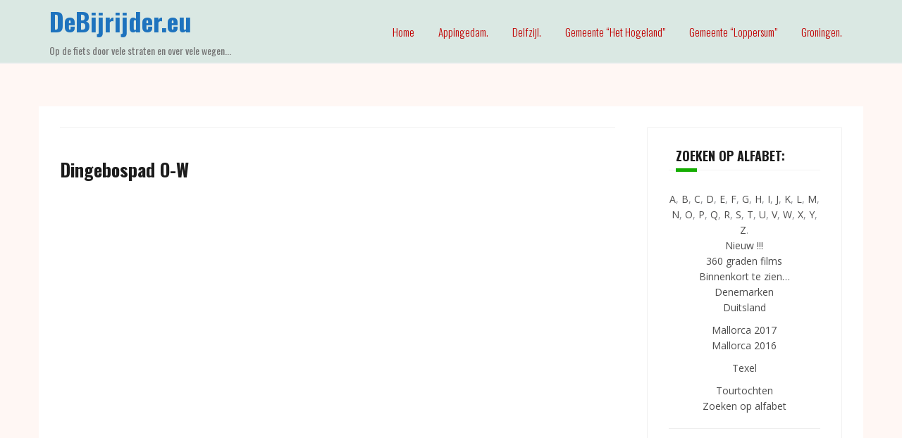

--- FILE ---
content_type: text/html; charset=UTF-8
request_url: https://debijrijder.eu/dingebospad-o-w-01/
body_size: 32060
content:
<!DOCTYPE html>
<html lang="nl-NL">
<head>
<meta charset="UTF-8">
<meta name="viewport" content="width=device-width, initial-scale=1">
<link rel="profile" href="http://gmpg.org/xfn/11">
<link rel="pingback" href="https://debijrijder.eu/xmlrpc.php">

<title>Dingebospad O-W &#8211; DeBijrijder.eu</title>
<meta name='robots' content='max-image-preview:large' />
	<style>img:is([sizes="auto" i], [sizes^="auto," i]) { contain-intrinsic-size: 3000px 1500px }</style>
	<link rel='dns-prefetch' href='//www.googletagmanager.com' />
<link rel='dns-prefetch' href='//fonts.googleapis.com' />
<link rel="alternate" type="application/rss+xml" title="DeBijrijder.eu &raquo; feed" href="https://debijrijder.eu/feed/" />
<link rel="alternate" type="application/rss+xml" title="DeBijrijder.eu &raquo; reacties feed" href="https://debijrijder.eu/comments/feed/" />
<script type="text/javascript">
/* <![CDATA[ */
window._wpemojiSettings = {"baseUrl":"https:\/\/s.w.org\/images\/core\/emoji\/15.0.3\/72x72\/","ext":".png","svgUrl":"https:\/\/s.w.org\/images\/core\/emoji\/15.0.3\/svg\/","svgExt":".svg","source":{"concatemoji":"https:\/\/debijrijder.eu\/wp-includes\/js\/wp-emoji-release.min.js?ver=6.7.4"}};
/*! This file is auto-generated */
!function(i,n){var o,s,e;function c(e){try{var t={supportTests:e,timestamp:(new Date).valueOf()};sessionStorage.setItem(o,JSON.stringify(t))}catch(e){}}function p(e,t,n){e.clearRect(0,0,e.canvas.width,e.canvas.height),e.fillText(t,0,0);var t=new Uint32Array(e.getImageData(0,0,e.canvas.width,e.canvas.height).data),r=(e.clearRect(0,0,e.canvas.width,e.canvas.height),e.fillText(n,0,0),new Uint32Array(e.getImageData(0,0,e.canvas.width,e.canvas.height).data));return t.every(function(e,t){return e===r[t]})}function u(e,t,n){switch(t){case"flag":return n(e,"\ud83c\udff3\ufe0f\u200d\u26a7\ufe0f","\ud83c\udff3\ufe0f\u200b\u26a7\ufe0f")?!1:!n(e,"\ud83c\uddfa\ud83c\uddf3","\ud83c\uddfa\u200b\ud83c\uddf3")&&!n(e,"\ud83c\udff4\udb40\udc67\udb40\udc62\udb40\udc65\udb40\udc6e\udb40\udc67\udb40\udc7f","\ud83c\udff4\u200b\udb40\udc67\u200b\udb40\udc62\u200b\udb40\udc65\u200b\udb40\udc6e\u200b\udb40\udc67\u200b\udb40\udc7f");case"emoji":return!n(e,"\ud83d\udc26\u200d\u2b1b","\ud83d\udc26\u200b\u2b1b")}return!1}function f(e,t,n){var r="undefined"!=typeof WorkerGlobalScope&&self instanceof WorkerGlobalScope?new OffscreenCanvas(300,150):i.createElement("canvas"),a=r.getContext("2d",{willReadFrequently:!0}),o=(a.textBaseline="top",a.font="600 32px Arial",{});return e.forEach(function(e){o[e]=t(a,e,n)}),o}function t(e){var t=i.createElement("script");t.src=e,t.defer=!0,i.head.appendChild(t)}"undefined"!=typeof Promise&&(o="wpEmojiSettingsSupports",s=["flag","emoji"],n.supports={everything:!0,everythingExceptFlag:!0},e=new Promise(function(e){i.addEventListener("DOMContentLoaded",e,{once:!0})}),new Promise(function(t){var n=function(){try{var e=JSON.parse(sessionStorage.getItem(o));if("object"==typeof e&&"number"==typeof e.timestamp&&(new Date).valueOf()<e.timestamp+604800&&"object"==typeof e.supportTests)return e.supportTests}catch(e){}return null}();if(!n){if("undefined"!=typeof Worker&&"undefined"!=typeof OffscreenCanvas&&"undefined"!=typeof URL&&URL.createObjectURL&&"undefined"!=typeof Blob)try{var e="postMessage("+f.toString()+"("+[JSON.stringify(s),u.toString(),p.toString()].join(",")+"));",r=new Blob([e],{type:"text/javascript"}),a=new Worker(URL.createObjectURL(r),{name:"wpTestEmojiSupports"});return void(a.onmessage=function(e){c(n=e.data),a.terminate(),t(n)})}catch(e){}c(n=f(s,u,p))}t(n)}).then(function(e){for(var t in e)n.supports[t]=e[t],n.supports.everything=n.supports.everything&&n.supports[t],"flag"!==t&&(n.supports.everythingExceptFlag=n.supports.everythingExceptFlag&&n.supports[t]);n.supports.everythingExceptFlag=n.supports.everythingExceptFlag&&!n.supports.flag,n.DOMReady=!1,n.readyCallback=function(){n.DOMReady=!0}}).then(function(){return e}).then(function(){var e;n.supports.everything||(n.readyCallback(),(e=n.source||{}).concatemoji?t(e.concatemoji):e.wpemoji&&e.twemoji&&(t(e.twemoji),t(e.wpemoji)))}))}((window,document),window._wpemojiSettings);
/* ]]> */
</script>
<link rel='stylesheet' id='sbi_styles-css' href='https://debijrijder.eu/wp-content/plugins/instagram-feed/css/sbi-styles.min.css?ver=6.7.1' type='text/css' media='all' />
<link rel='stylesheet' id='theshop-bootstrap-css' href='https://debijrijder.eu/wp-content/themes/theshop/css/bootstrap/bootstrap.min.css?ver=1' type='text/css' media='all' />
<style id='wp-emoji-styles-inline-css' type='text/css'>

	img.wp-smiley, img.emoji {
		display: inline !important;
		border: none !important;
		box-shadow: none !important;
		height: 1em !important;
		width: 1em !important;
		margin: 0 0.07em !important;
		vertical-align: -0.1em !important;
		background: none !important;
		padding: 0 !important;
	}
</style>
<link rel='stylesheet' id='wp-block-library-css' href='https://debijrijder.eu/wp-includes/css/dist/block-library/style.min.css?ver=6.7.4' type='text/css' media='all' />
<style id='classic-theme-styles-inline-css' type='text/css'>
/*! This file is auto-generated */
.wp-block-button__link{color:#fff;background-color:#32373c;border-radius:9999px;box-shadow:none;text-decoration:none;padding:calc(.667em + 2px) calc(1.333em + 2px);font-size:1.125em}.wp-block-file__button{background:#32373c;color:#fff;text-decoration:none}
</style>
<style id='global-styles-inline-css' type='text/css'>
:root{--wp--preset--aspect-ratio--square: 1;--wp--preset--aspect-ratio--4-3: 4/3;--wp--preset--aspect-ratio--3-4: 3/4;--wp--preset--aspect-ratio--3-2: 3/2;--wp--preset--aspect-ratio--2-3: 2/3;--wp--preset--aspect-ratio--16-9: 16/9;--wp--preset--aspect-ratio--9-16: 9/16;--wp--preset--color--black: #000000;--wp--preset--color--cyan-bluish-gray: #abb8c3;--wp--preset--color--white: #ffffff;--wp--preset--color--pale-pink: #f78da7;--wp--preset--color--vivid-red: #cf2e2e;--wp--preset--color--luminous-vivid-orange: #ff6900;--wp--preset--color--luminous-vivid-amber: #fcb900;--wp--preset--color--light-green-cyan: #7bdcb5;--wp--preset--color--vivid-green-cyan: #00d084;--wp--preset--color--pale-cyan-blue: #8ed1fc;--wp--preset--color--vivid-cyan-blue: #0693e3;--wp--preset--color--vivid-purple: #9b51e0;--wp--preset--gradient--vivid-cyan-blue-to-vivid-purple: linear-gradient(135deg,rgba(6,147,227,1) 0%,rgb(155,81,224) 100%);--wp--preset--gradient--light-green-cyan-to-vivid-green-cyan: linear-gradient(135deg,rgb(122,220,180) 0%,rgb(0,208,130) 100%);--wp--preset--gradient--luminous-vivid-amber-to-luminous-vivid-orange: linear-gradient(135deg,rgba(252,185,0,1) 0%,rgba(255,105,0,1) 100%);--wp--preset--gradient--luminous-vivid-orange-to-vivid-red: linear-gradient(135deg,rgba(255,105,0,1) 0%,rgb(207,46,46) 100%);--wp--preset--gradient--very-light-gray-to-cyan-bluish-gray: linear-gradient(135deg,rgb(238,238,238) 0%,rgb(169,184,195) 100%);--wp--preset--gradient--cool-to-warm-spectrum: linear-gradient(135deg,rgb(74,234,220) 0%,rgb(151,120,209) 20%,rgb(207,42,186) 40%,rgb(238,44,130) 60%,rgb(251,105,98) 80%,rgb(254,248,76) 100%);--wp--preset--gradient--blush-light-purple: linear-gradient(135deg,rgb(255,206,236) 0%,rgb(152,150,240) 100%);--wp--preset--gradient--blush-bordeaux: linear-gradient(135deg,rgb(254,205,165) 0%,rgb(254,45,45) 50%,rgb(107,0,62) 100%);--wp--preset--gradient--luminous-dusk: linear-gradient(135deg,rgb(255,203,112) 0%,rgb(199,81,192) 50%,rgb(65,88,208) 100%);--wp--preset--gradient--pale-ocean: linear-gradient(135deg,rgb(255,245,203) 0%,rgb(182,227,212) 50%,rgb(51,167,181) 100%);--wp--preset--gradient--electric-grass: linear-gradient(135deg,rgb(202,248,128) 0%,rgb(113,206,126) 100%);--wp--preset--gradient--midnight: linear-gradient(135deg,rgb(2,3,129) 0%,rgb(40,116,252) 100%);--wp--preset--font-size--small: 13px;--wp--preset--font-size--medium: 20px;--wp--preset--font-size--large: 36px;--wp--preset--font-size--x-large: 42px;--wp--preset--spacing--20: 0.44rem;--wp--preset--spacing--30: 0.67rem;--wp--preset--spacing--40: 1rem;--wp--preset--spacing--50: 1.5rem;--wp--preset--spacing--60: 2.25rem;--wp--preset--spacing--70: 3.38rem;--wp--preset--spacing--80: 5.06rem;--wp--preset--shadow--natural: 6px 6px 9px rgba(0, 0, 0, 0.2);--wp--preset--shadow--deep: 12px 12px 50px rgba(0, 0, 0, 0.4);--wp--preset--shadow--sharp: 6px 6px 0px rgba(0, 0, 0, 0.2);--wp--preset--shadow--outlined: 6px 6px 0px -3px rgba(255, 255, 255, 1), 6px 6px rgba(0, 0, 0, 1);--wp--preset--shadow--crisp: 6px 6px 0px rgba(0, 0, 0, 1);}:where(.is-layout-flex){gap: 0.5em;}:where(.is-layout-grid){gap: 0.5em;}body .is-layout-flex{display: flex;}.is-layout-flex{flex-wrap: wrap;align-items: center;}.is-layout-flex > :is(*, div){margin: 0;}body .is-layout-grid{display: grid;}.is-layout-grid > :is(*, div){margin: 0;}:where(.wp-block-columns.is-layout-flex){gap: 2em;}:where(.wp-block-columns.is-layout-grid){gap: 2em;}:where(.wp-block-post-template.is-layout-flex){gap: 1.25em;}:where(.wp-block-post-template.is-layout-grid){gap: 1.25em;}.has-black-color{color: var(--wp--preset--color--black) !important;}.has-cyan-bluish-gray-color{color: var(--wp--preset--color--cyan-bluish-gray) !important;}.has-white-color{color: var(--wp--preset--color--white) !important;}.has-pale-pink-color{color: var(--wp--preset--color--pale-pink) !important;}.has-vivid-red-color{color: var(--wp--preset--color--vivid-red) !important;}.has-luminous-vivid-orange-color{color: var(--wp--preset--color--luminous-vivid-orange) !important;}.has-luminous-vivid-amber-color{color: var(--wp--preset--color--luminous-vivid-amber) !important;}.has-light-green-cyan-color{color: var(--wp--preset--color--light-green-cyan) !important;}.has-vivid-green-cyan-color{color: var(--wp--preset--color--vivid-green-cyan) !important;}.has-pale-cyan-blue-color{color: var(--wp--preset--color--pale-cyan-blue) !important;}.has-vivid-cyan-blue-color{color: var(--wp--preset--color--vivid-cyan-blue) !important;}.has-vivid-purple-color{color: var(--wp--preset--color--vivid-purple) !important;}.has-black-background-color{background-color: var(--wp--preset--color--black) !important;}.has-cyan-bluish-gray-background-color{background-color: var(--wp--preset--color--cyan-bluish-gray) !important;}.has-white-background-color{background-color: var(--wp--preset--color--white) !important;}.has-pale-pink-background-color{background-color: var(--wp--preset--color--pale-pink) !important;}.has-vivid-red-background-color{background-color: var(--wp--preset--color--vivid-red) !important;}.has-luminous-vivid-orange-background-color{background-color: var(--wp--preset--color--luminous-vivid-orange) !important;}.has-luminous-vivid-amber-background-color{background-color: var(--wp--preset--color--luminous-vivid-amber) !important;}.has-light-green-cyan-background-color{background-color: var(--wp--preset--color--light-green-cyan) !important;}.has-vivid-green-cyan-background-color{background-color: var(--wp--preset--color--vivid-green-cyan) !important;}.has-pale-cyan-blue-background-color{background-color: var(--wp--preset--color--pale-cyan-blue) !important;}.has-vivid-cyan-blue-background-color{background-color: var(--wp--preset--color--vivid-cyan-blue) !important;}.has-vivid-purple-background-color{background-color: var(--wp--preset--color--vivid-purple) !important;}.has-black-border-color{border-color: var(--wp--preset--color--black) !important;}.has-cyan-bluish-gray-border-color{border-color: var(--wp--preset--color--cyan-bluish-gray) !important;}.has-white-border-color{border-color: var(--wp--preset--color--white) !important;}.has-pale-pink-border-color{border-color: var(--wp--preset--color--pale-pink) !important;}.has-vivid-red-border-color{border-color: var(--wp--preset--color--vivid-red) !important;}.has-luminous-vivid-orange-border-color{border-color: var(--wp--preset--color--luminous-vivid-orange) !important;}.has-luminous-vivid-amber-border-color{border-color: var(--wp--preset--color--luminous-vivid-amber) !important;}.has-light-green-cyan-border-color{border-color: var(--wp--preset--color--light-green-cyan) !important;}.has-vivid-green-cyan-border-color{border-color: var(--wp--preset--color--vivid-green-cyan) !important;}.has-pale-cyan-blue-border-color{border-color: var(--wp--preset--color--pale-cyan-blue) !important;}.has-vivid-cyan-blue-border-color{border-color: var(--wp--preset--color--vivid-cyan-blue) !important;}.has-vivid-purple-border-color{border-color: var(--wp--preset--color--vivid-purple) !important;}.has-vivid-cyan-blue-to-vivid-purple-gradient-background{background: var(--wp--preset--gradient--vivid-cyan-blue-to-vivid-purple) !important;}.has-light-green-cyan-to-vivid-green-cyan-gradient-background{background: var(--wp--preset--gradient--light-green-cyan-to-vivid-green-cyan) !important;}.has-luminous-vivid-amber-to-luminous-vivid-orange-gradient-background{background: var(--wp--preset--gradient--luminous-vivid-amber-to-luminous-vivid-orange) !important;}.has-luminous-vivid-orange-to-vivid-red-gradient-background{background: var(--wp--preset--gradient--luminous-vivid-orange-to-vivid-red) !important;}.has-very-light-gray-to-cyan-bluish-gray-gradient-background{background: var(--wp--preset--gradient--very-light-gray-to-cyan-bluish-gray) !important;}.has-cool-to-warm-spectrum-gradient-background{background: var(--wp--preset--gradient--cool-to-warm-spectrum) !important;}.has-blush-light-purple-gradient-background{background: var(--wp--preset--gradient--blush-light-purple) !important;}.has-blush-bordeaux-gradient-background{background: var(--wp--preset--gradient--blush-bordeaux) !important;}.has-luminous-dusk-gradient-background{background: var(--wp--preset--gradient--luminous-dusk) !important;}.has-pale-ocean-gradient-background{background: var(--wp--preset--gradient--pale-ocean) !important;}.has-electric-grass-gradient-background{background: var(--wp--preset--gradient--electric-grass) !important;}.has-midnight-gradient-background{background: var(--wp--preset--gradient--midnight) !important;}.has-small-font-size{font-size: var(--wp--preset--font-size--small) !important;}.has-medium-font-size{font-size: var(--wp--preset--font-size--medium) !important;}.has-large-font-size{font-size: var(--wp--preset--font-size--large) !important;}.has-x-large-font-size{font-size: var(--wp--preset--font-size--x-large) !important;}
:where(.wp-block-post-template.is-layout-flex){gap: 1.25em;}:where(.wp-block-post-template.is-layout-grid){gap: 1.25em;}
:where(.wp-block-columns.is-layout-flex){gap: 2em;}:where(.wp-block-columns.is-layout-grid){gap: 2em;}
:root :where(.wp-block-pullquote){font-size: 1.5em;line-height: 1.6;}
</style>
<link rel='stylesheet' id='ye_dynamic-css' href='https://debijrijder.eu/wp-content/plugins/youtube-embed/css/main.min.css?ver=5.3.1' type='text/css' media='all' />
<link rel='stylesheet' id='theshop-style-css' href='https://debijrijder.eu/wp-content/themes/theshop/style.css?ver=6.7.4' type='text/css' media='all' />
<style id='theshop-style-inline-css' type='text/css'>
.site-logo { max-height:80px; }
.site-header { padding:10px 0; }
.products-loop { background-color:#fff}
.cta-section { background-color:#2C292A}
.cats-loop { background-color:#f7f7f7}
.posts-loop { background-color:#fff}
.products-loop, .products-loop .section-title, .products-loop h3, .products-loop .woocommerce ul.products li.product .price { color:}
.cta-section { color:#fff}
.cats-loop, .cats-loop .section-title { color:}
.posts-loop, .posts-loop .section-title, .posts-loop .post-title a { color:}
.woocommerce #respond input#submit,.woocommerce a.button,.woocommerce button.button,.woocommerce input.button, .woocommerce div.product p.price,.woocommerce div.product span.price,.woocommerce .woocommerce-info:before,.woocommerce .woocommerce-message:before,.woocommerce .woocommerce-message:before,.preloader .preloader-inner,.entry-title a:hover,.woocommerce .star-rating span,a, a:hover, .main-navigation a:hover { color:#15ad01}
.add_to_cart_button::before,.cart-button::before,.woocommerce .widget_price_filter .ui-slider .ui-slider-range,.woocommerce .widget_price_filter .ui-slider .ui-slider-handle,.woocommerce #respond input#submit:hover,.woocommerce a.button:hover,.woocommerce button.button:hover,.woocommerce input.button:hover,.woocommerce span.onsale,.owl-theme .owl-controls .owl-page span,li.nav-cart,.widget-title::after,.post-navigation a,.posts-navigation a,.secondary-navigation li:hover,.secondary-navigation ul ul,button, .button, input[type="button"], input[type="reset"], input[type="submit"] { background-color:#15ad01}
.woocommerce .woocommerce-info,.woocommerce .woocommerce-message,.woocommerce .woocommerce-error,.woocommerce .woocommerce-info,.woocommerce .woocommerce-message,.main-navigation ul ul { border-top-color:#15ad01;}
.woocommerce #respond input#submit:hover,.woocommerce a.button:hover,.woocommerce button.button:hover,.woocommerce input.button:hover { border-color:#15ad01;}
body, .widget a { color:#4c4c4c}
.site-header { background-color:#dae8e3}
.main-navigation a { color:#c10101}
.site-title a, .site-title a:hover { color:#1e73be}
.site-description { color:#767676}

</style>
<link rel='stylesheet' id='theshop-body-fonts-css' href='//fonts.googleapis.com/css?family=Open+Sans%3A400%2C400italic%2C600%2C600italic&#038;ver=6.7.4' type='text/css' media='all' />
<link rel='stylesheet' id='theshop-headings-fonts-css' href='//fonts.googleapis.com/css?family=Oswald%3A300%2C400%2C700&#038;ver=6.7.4' type='text/css' media='all' />
<link rel='stylesheet' id='theshop-fontawesome-css' href='https://debijrijder.eu/wp-content/themes/theshop/fonts/font-awesome.min.css?ver=6.7.4' type='text/css' media='all' />
<script type="text/javascript" src="https://debijrijder.eu/wp-includes/js/jquery/jquery.min.js?ver=3.7.1" id="jquery-core-js"></script>
<script type="text/javascript" src="https://debijrijder.eu/wp-includes/js/jquery/jquery-migrate.min.js?ver=3.4.1" id="jquery-migrate-js"></script>

<!-- Google tag (gtag.js) snippet toegevoegd door Site Kit -->

<!-- Google Analytics snippet toegevoegd door Site Kit -->
<script type="text/javascript" src="https://www.googletagmanager.com/gtag/js?id=G-3FFDEMBCYZ" id="google_gtagjs-js" async></script>
<script type="text/javascript" id="google_gtagjs-js-after">
/* <![CDATA[ */
window.dataLayer = window.dataLayer || [];function gtag(){dataLayer.push(arguments);}
gtag("set","linker",{"domains":["debijrijder.eu"]});
gtag("js", new Date());
gtag("set", "developer_id.dZTNiMT", true);
gtag("config", "G-3FFDEMBCYZ");
/* ]]> */
</script>

<!-- Einde Google tag (gtag.js) snippet toegevoegd door Site Kit -->
<link rel="https://api.w.org/" href="https://debijrijder.eu/wp-json/" /><link rel="alternate" title="JSON" type="application/json" href="https://debijrijder.eu/wp-json/wp/v2/pages/6192" /><link rel="EditURI" type="application/rsd+xml" title="RSD" href="https://debijrijder.eu/xmlrpc.php?rsd" />
<meta name="generator" content="WordPress 6.7.4" />
<link rel="canonical" href="https://debijrijder.eu/dingebospad-o-w-01/" />
<link rel='shortlink' href='https://debijrijder.eu/?p=6192' />
<link rel="alternate" title="oEmbed (JSON)" type="application/json+oembed" href="https://debijrijder.eu/wp-json/oembed/1.0/embed?url=https%3A%2F%2Fdebijrijder.eu%2Fdingebospad-o-w-01%2F" />
<link rel="alternate" title="oEmbed (XML)" type="text/xml+oembed" href="https://debijrijder.eu/wp-json/oembed/1.0/embed?url=https%3A%2F%2Fdebijrijder.eu%2Fdingebospad-o-w-01%2F&#038;format=xml" />
<meta name="generator" content="Site Kit by Google 1.148.0" /><!--[if lt IE 9]>
<script src="https://debijrijder.eu/wp-content/themes/theshop/js/html5shiv.js"></script>
<![endif]-->
<style type="text/css" id="custom-background-css">
body.custom-background { background-color: #fff7f4; }
</style>
	</head>

<body class="page-template-default page page-id-6192 custom-background">
<div class="preloader">
    <div class="preloader-inner">
    	    	Loading&hellip;    </div>
</div>
<div id="page" class="hfeed site">
	<a class="skip-link screen-reader-text" href="#content">Skip to content</a>
	
	<header id="masthead" class="site-header clearfix" role="banner">
		<div class="container">
			<div class="site-branding col-md-4">
				<h1 class="site-title"><a href="https://debijrijder.eu/" rel="home">DeBijrijder.eu</a></h1><h2 class="site-description">Op de fiets door vele straten en over vele wegen...</h2>			</div><!-- .site-branding -->

			<nav id="site-navigation" class="main-navigation col-md-8" role="navigation">
				<div class="menu-hoofdmenu-container"><ul id="primary-menu" class="menu"><li id="menu-item-11" class="menu-item menu-item-type-custom menu-item-object-custom menu-item-home menu-item-11"><a href="https://debijrijder.eu/">Home</a></li>
<li id="menu-item-12" class="menu-item menu-item-type-post_type menu-item-object-page menu-item-12"><a href="https://debijrijder.eu/appingedam/">Appingedam.</a></li>
<li id="menu-item-13" class="menu-item menu-item-type-post_type menu-item-object-page menu-item-13"><a href="https://debijrijder.eu/delfzijl/">Delfzijl.</a></li>
<li id="menu-item-13945" class="menu-item menu-item-type-post_type menu-item-object-page menu-item-has-children menu-item-13945"><a href="https://debijrijder.eu/gemeente-het-hogeland/">Gemeente &#8220;Het Hogeland&#8221;</a>
<ul class="sub-menu">
	<li id="menu-item-14268" class="menu-item menu-item-type-post_type menu-item-object-page menu-item-14268"><a href="https://debijrijder.eu/baflo/">Baflo.</a></li>
	<li id="menu-item-14533" class="menu-item menu-item-type-post_type menu-item-object-page menu-item-14533"><a href="https://debijrijder.eu/bedum/">Bedum.</a></li>
	<li id="menu-item-14406" class="menu-item menu-item-type-post_type menu-item-object-page menu-item-14406"><a href="https://debijrijder.eu/eemshaven/">Eemshaven.</a></li>
	<li id="menu-item-15736" class="menu-item menu-item-type-post_type menu-item-object-page menu-item-15736"><a href="https://debijrijder.eu/kantens/">Kantens.</a></li>
	<li id="menu-item-22975" class="menu-item menu-item-type-post_type menu-item-object-page menu-item-22975"><a href="https://debijrijder.eu/oldenzijl/">Oldenzijl.</a></li>
	<li id="menu-item-979" class="menu-item menu-item-type-post_type menu-item-object-page menu-item-979"><a href="https://debijrijder.eu/uithuizen/">Uithuizen.</a></li>
	<li id="menu-item-79" class="menu-item menu-item-type-post_type menu-item-object-page menu-item-79"><a href="https://debijrijder.eu/uithuizermeeden-2/">Uithuizermeeden.</a></li>
	<li id="menu-item-14157" class="menu-item menu-item-type-post_type menu-item-object-page menu-item-14157"><a href="https://debijrijder.eu/warffum/">Warffum.</a></li>
	<li id="menu-item-14343" class="menu-item menu-item-type-post_type menu-item-object-page menu-item-14343"><a href="https://debijrijder.eu/winsum/">Winsum.</a></li>
</ul>
</li>
<li id="menu-item-13948" class="menu-item menu-item-type-post_type menu-item-object-page menu-item-has-children menu-item-13948"><a href="https://debijrijder.eu/gemeente-loppersum/">Gemeente &#8220;Loppersum&#8221;</a>
<ul class="sub-menu">
	<li id="menu-item-13980" class="menu-item menu-item-type-post_type menu-item-object-page menu-item-13980"><a href="https://debijrijder.eu/garsthuizen/">Garsthuizen.</a></li>
	<li id="menu-item-13957" class="menu-item menu-item-type-post_type menu-item-object-page menu-item-13957"><a href="https://debijrijder.eu/loppersum/">Loppersum.</a></li>
	<li id="menu-item-13958" class="menu-item menu-item-type-post_type menu-item-object-page menu-item-13958"><a href="https://debijrijder.eu/middelstum/">Middelstum.</a></li>
	<li id="menu-item-13964" class="menu-item menu-item-type-post_type menu-item-object-page menu-item-13964"><a href="https://debijrijder.eu/startenhuizen/">Startenhuizen.</a></li>
	<li id="menu-item-16704" class="menu-item menu-item-type-post_type menu-item-object-page menu-item-16704"><a href="https://debijrijder.eu/t-zandt/">&#8217;t Zandt.</a></li>
	<li id="menu-item-15804" class="menu-item menu-item-type-post_type menu-item-object-page menu-item-15804"><a href="https://debijrijder.eu/zeerijp/">Zeerijp.</a></li>
</ul>
</li>
<li id="menu-item-120" class="menu-item menu-item-type-post_type menu-item-object-page menu-item-120"><a href="https://debijrijder.eu/groningen/">Groningen.</a></li>
</ul></div>			</nav><!-- #site-navigation -->
			<nav class="mobile-nav"></nav>
		</div>
	</header><!-- #masthead -->
	
		<div class="header-promo">
		<div class="container">
					</div>
	</div>	
		

		
	<div id="content" class="site-content">
		<div class="container content-wrapper">
			
	<div id="primary" class="content-area">
		<main id="main" class="site-main" role="main">

			
				
<article id="post-6192" class="post-6192 page type-page status-publish hentry clearfix">
	<header class="entry-header">
		<h1 class="entry-title">Dingebospad O-W</h1>	</header><!-- .entry-header -->

	<div class="entry-content">
		<p><center><iframe width="660" height="430" src="https://www.youtube.com/embed/I3l17idf7_g" frameborder="0" allowfullscreen></iframe></center></p>
<p><a href="https://www.strava.com/segments/17707295" target="_blank"><img decoding="async" class="alignleft" src="https://debijrijder.eu/wp-content/uploads/2016/03/strava.png" width="18"/></a></p>
<div align="right"><a href="https://debijrijder.eu/uithuizen/">Klik hier om terug te keren naar het overzicht van &#8220;Uithuizen&#8221;</a>.</p>
<p><a href="https://debijrijder.eu/zoeken/">Klik hier om naar het overzicht te gaan van: &#8220;ZOEKEN OP ALFABET&#8221;</a>.</div>
			</div><!-- .entry-content -->


</article><!-- #post-## -->

				
			
		</main><!-- #main -->
	</div><!-- #primary -->


<div id="secondary" class="widget-area" role="complementary">
	<aside id="text-3" class="widget widget_text"><h4 class="widget-title">Zoeken op alfabet:</h4>			<div class="textwidget"><p><center><a href="debijrijder.eu/diverse-wegen-a/">A</a>, <a href="debijrijder.eu/diverse-wegen-b/">B</a>, <a href="debijrijder.eu/diverse-wegen-c/">C</a>, <a href="debijrijder.eu/diverse-wegen-d/">D</a>, <a href="debijrijder.eu/diverse-wegen-e/">E</a>, <a href="debijrijder.eu/diverse-wegen-f/">F</a>, <a href="debijrijder.eu/diverse-wegen-g/">G</a>, <a href="debijrijder.eu/diverse-wegen-h/">H</a>, <a href="debijrijder.eu/diverse-wegen-i/">I</a>, <a href="debijrijder.eu/diverse-wegen-j/">J</a>, <a href="debijrijder.eu/diverse-wegen-k/">K</a>, <a href="debijrijder.eu/diverse-wegen-l/">L</a>, <a href="debijrijder.eu/diverse-wegen-m/">M</a>, <a href="debijrijder.eu/diverse-wegen-n/">N</a>, <a href="debijrijder.eu/diverse-wegen-o/">O</a>, <a href="debijrijder.eu/diverse-wegen-p/">P</a>, <a href="debijrijder.eu/diverse-wegen-q/">Q</a>, <a href="debijrijder.eu/diverse-wegen-r/">R</a>, <a href="debijrijder.eu/diverse-wegen-s/">S</a>, <a href="debijrijder.eu/diverse-wegen-t/">T</a>, <a href="debijrijder.eu/diverse-wegen-u/">U</a>, <a href="debijrijder.eu/diverse-wegen-v/">V</a>, <a href="debijrijder.eu/diverse-wegen-w/">W</a>, <a href="debijrijder.eu/diverse-wegen-x/">X</a>, <a href="debijrijder.eu/diverse-wegen-y/">Y</a>, <a href="debijrijder.eu/diverse-wegen-z/">Z</a>.<br />
<a href="debijrijder.eu/nieuw/">Nieuw !!!</a><br />
<a href="debijrijder.eu/360-graden-films/">360 graden films</a></center><center><a href="debijrijder.eu/binnenkort-op-deze-website/">Binnenkort te zien&#8230;</a><br />
<center><a href="debijrijder.eu/denemarken/">Denemarken</a><br />
<a href="debijrijder.eu/duitsland/">Duitsland</a></p>
<p><a href="debijrijder.eu/mallorca-2017/">Mallorca 2017</a><br />
<a href="debijrijder.eu/mallorca/">Mallorca 2016</a></center></p>
<p><a href="debijrijder.eu/texel/">Texel</a></p>
<p><a href="debijrijder.eu/tourtochten/">Tourtochten</a><br />
<a href="debijrijder.eu/zoeken/">Zoeken op alfabet</a></p>
<hr />
<p>&nbsp;</p>
<p>&nbsp;</p>
</div>
		</aside><aside id="text-2" class="widget widget_text"><h4 class="widget-title">Diverse links:</h4>			<div class="textwidget"><center><a href="https://www.TjerkBos.com" target="_blank">TjerkBos.com</a>
<br><a href="https://www.oudehits.nl" target="_blank">OudeHits.nl</a>
<br><a href="https://www.TBfotos.nl" target="_blank">TBfotos.nl</a>

<p><a href="https://debijrijder.eu/hardlopen/">Hardlopen</a></center></div>
		</aside><aside id="tweeple_feed_widget-2" class="widget tweeple-feed-widget"><h4 class="widget-title">Twitter:</h4><div class="tweeple tweeple-feed tweeple-feed-widget feed-10835"><div class="tweeple-inner"><p>Security Error from tmhOAuth.</p></div><!-- .tweeple-inner (end) --></div><!-- .tweeple-feed-widget (end) --></aside></div><!-- #secondary -->

		</div>
	</div><!-- #content -->

			
	
	<div id="sidebar-footer" class="footer-widgets" role="complementary">
		<div class="container">
							<div class="sidebar-column col-md-4">
					<aside id="text-6" class="widget widget_text">			<div class="textwidget"></div>
		</aside>				</div>
				
							<div class="sidebar-column col-md-4">
					<aside id="custom_html-2" class="widget_text widget widget_custom_html"><h3 class="widget-title">Help / Info:</h3><div class="textwidget custom-html-widget"><a href="debijrijder.eu/help-info/">klik hier</a>, 
<a href="debijrijder.eu/kommetjes/">KOMmetjes</a>, <a href="debijrijder.eu/rondjes/">Rondjes</a>, 
<a href="debijrijder.eu/strava-atleten/">Strava-atleten</a>
<br><a href="debijrijder.eu/instagram-accounts/">Instagram accounts</a></div></aside>				</div>
				
							<div class="sidebar-column col-md-4">
					<aside id="text-5" class="widget widget_text"><h3 class="widget-title">Uitgelichte plaatsen:</h3>			<div class="textwidget"><p><a href="https://debijrijder.eu/appingedam/">Appingedam</a>, <a href="https://debijrijder.eu/baflo/">Baflo</a>, <a href="https://debijrijder.eu/bedum/">Bedum</a>, <a href="https://debijrijder.eu/delfzijl/">Delfzijl</a>, <a href="https://debijrijder.eu/eemshaven/">Eemshaven</a>, <a href="https://debijrijder.eu/garsthuizen/">Garsthuizen</a>, <a href="https://debijrijder.eu/groningen/">Groningen</a>, <a href="https://debijrijder.eu/kantens/">Kantens</a>, <a href="https://debijrijder.eu/oldenzijl/">Oldenzijl</a>, <a href="https://debijrijder.eu/loppersum/">Loppersum</a>, <a href="https://debijrijder.eu/middelstum/">Middelstum</a>, <a href="https://debijrijder.eu/startenhuizen/">Startenhuizen</a>, <a href="https://debijrijder.eu/uithuizen/">Uithuizen</a>, <a href="https://debijrijder.eu/uithuizermeeden-2/">Uithuizermeeden</a>, <a href="https://debijrijder.eu/warffum/">Warffum</a>, <a href="https://debijrijder.eu/winsum/">Winsum</a>, <a href="https://debijrijder.eu/t-zandt/">&#8217;t Zandt</a>, <a href="https://debijrijder.eu/zeerijp/">Zeerijp</a></p>
</div>
		</aside>				</div>
					</div>	
	</div>	
	<footer id="colophon" class="site-footer" role="contentinfo">
		<div class="site-info container">
			Proudly powered by TjerkBos.com | Theme was made by <a href="https://TjerkBos.com" target="_blank">TjerkBos.com</a>		</div><!-- .site-info -->
	</footer><!-- #colophon -->
</div><!-- #page -->

<!-- Instagram Feed JS -->
<script type="text/javascript">
var sbiajaxurl = "https://debijrijder.eu/wp-admin/admin-ajax.php";
</script>
<script type="text/javascript" src="https://debijrijder.eu/wp-content/themes/theshop/js/skip-link-focus-fix.js?ver=20130115" id="theshop-skip-link-focus-fix-js"></script>
<script type="text/javascript" src="https://debijrijder.eu/wp-content/themes/theshop/js/main.min.js?ver=6.7.4" id="theshop-unslider-js"></script>
<script type="text/javascript" src="https://debijrijder.eu/wp-content/themes/theshop/js/scripts.min.js?ver=6.7.4" id="theshop-scripts-js"></script>

</body>
</html>
